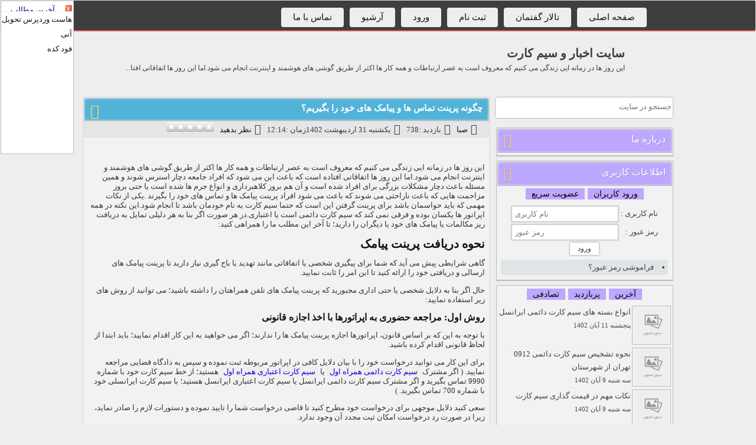

--- FILE ---
content_type: text/html; charset=utf-8
request_url: https://rondbaz.vistablog.ir/Post/218/%DA%86%DA%AF%D9%88%D9%86%D9%87+%D9%BE%D8%B1%DB%8C%D9%86%D8%AA+%D8%AA%D9%85%D8%A7%D8%B3+%D9%87%D8%A7+%D9%88+%D9%BE%DB%8C%D8%A7%D9%85%DA%A9+%D9%87%D8%A7%DB%8C+%D8%AE%D9%88%D8%AF+%D8%B1%D8%A7+%D8%A8%DA%AF%DB%8C%D8%B1%DB%8C%D9%85%D8%9F
body_size: 12220
content:
<!DOCTYPE html>
<html dir="rtl" lang="fa">
	<head>
		<title>چگونه پرینت تماس ها و پیامک های خود را بگیریم؟</title>
		<meta charset="utf-8">
		<meta name="description" content="این روز ها در زمانه ایی زندگی می کنیم که معروف است به عصر ارتباطات و همه کار ها اکثر از طریق گوشی های هوشمند و اینترنت انجام می شود.اما این روز ها اتفاقاتی افتا...,چگونه پرینت تماس ها و پیامک های خود را بگیریم؟,سایت اخبار و سیم کارت">
		<meta name="keywords" content=" , ,چگونه پرینت تماس ها و پیامک های خود را بگیریم؟,سایت اخبار و سیم کارت">
		<link rel="alternate" type="application/rss+xml" title="چگونه پرینت تماس ها و پیامک های خود را بگیریم؟" href="https://rondbaz.vistablog.ir/">
		<link rel="canonical" href="https://rondbaz.vistablog.ir/Post/218/%DA%86%DA%AF%D9%88%D9%86%D9%87+%D9%BE%D8%B1%DB%8C%D9%86%D8%AA+%D8%AA%D9%85%D8%A7%D8%B3+%D9%87%D8%A7+%D9%88+%D9%BE%DB%8C%D8%A7%D9%85%DA%A9+%D9%87%D8%A7%DB%8C+%D8%AE%D9%88%D8%AF+%D8%B1%D8%A7+%D8%A8%DA%AF%DB%8C%D8%B1%DB%8C%D9%85%D8%9F">
		<meta name="robots" content="index, follow">
		<meta name="keywords" content=" , ,چگونه پرینت تماس ها و پیامک های خود را بگیریم؟">
		<meta name="viewport" content="width=device-width, initial-scale=1.0">
		<meta property="og:type" content="website">
		<meta property="og:title" content="چگونه پرینت تماس ها و پیامک های خود را بگیریم؟">
		<meta property="og:url" content="https://rondbaz.vistablog.ir/">
		<meta property="og:site_name" content=" , ,چگونه پرینت تماس ها و پیامک های خود را بگیریم؟">
		<meta property="og:description" content="این روز ها در زمانه ایی زندگی می کنیم که معروف است به عصر ارتباطات و همه کار ها اکثر از طریق گوشی های هوشمند و اینترنت انجام می شود.اما این روز ها اتفاقاتی افتا...,چگونه پرینت تماس ها و پیامک های خود را بگیریم؟">
		<link rel="stylesheet" href="/optimized/905138bc44d63630d104b2eda4c1661f.css?version=75c4">
		<style>
			.bodys img{
			max-width:100%;
			}
		</style>
		<script src="/optimized/8f79d2f645cb48b73ffbc067330baf45.js?version=0a4a" type="text/javascript">
			
		</script>
		<style>
			.star-rating,.star-rating span:hover,.star-rating span:active, .star-rating .current-rating{	background: url(https://www.vistablog.ir/images/002.gif) left -1000px repeat-x;}.star-rating{position:relative; width:80px; height:16px;overflow:hidden;list-style:none;margin:0; padding:0;background-position: left top;} .star-rating li{display: inline;} .star-rating span,.star-rating .current-rating{	position:absolute;top:0;left:0; text-indent:-1000em;height:16px; line-height:16px;outline:none;	overflow:hidden; border: none;} .star-rating span:hover,.star-rating span:active{background-position: left bottom; cursor: pointer} .star-rating .one-star{ width:20%; 	z-index:6; } .star-rating .two-stars{ 	width:40%;	z-index:5; } .star-rating .three-stars{width:60%; 	z-index:4; } .star-rating .four-stars{ width:80%; 	z-index:3; } .star-rating .five-stars{ width:100%; z-index:2; } .star-rating .current-rating{ z-index:1;	background-position: left center; }
		</style>
		<style>
			.merror,.minfo,.msuccess,.mwarning{border:1px solid;margin:10px 0;padding:15px 37px 15px 10px;background-repeat:no-repeat;background-position:center right;-moz-border-radius:.5em;-webkit-border-radius:.5em;border-radius:.5em;direction:rtl;text-align:right;width:90%;}.minfo{color:#00529B;background-color:#BDE5F8;background-image:url(/theme/minfo.png)}.msuccess{color:#4F8A10;background-color:#DFF2BF;background-image:url(/theme/msuccess.png)}.mwarning{color:#9F6000;background-color:#FEEFB3;background-image:url(/theme/mwarning.png)}.merror{color:#D8000C;background-color:#FFBABA;background-image:url(/temp/merror.png)}.commentrb{margin-top:10px;}.comment_rb{direction:rtl}#comment_smiles{display:none;}
		</style>
		<script src="/optimized/609fd053e46b8692d165168da6fa26f5.js?version=00d7" type="text/javascript">
			
		</script>
		<!-- Google tag (gtag.js) -->
		<script async src="https://googletagmanager.com/gtag/js?id=G-5G2YNYSG9V">
			
		</script>
		<script>
			window.dataLayer = window.dataLayer || [];
			function gtag(){dataLayer.push(arguments);}
			gtag('js', new Date());
			
			gtag('config', 'G-5G2YNYSG9V');
		</script>
		<script type="text/javascript">
			BlogComments = [114,1,140,1,61,1];
		</script>
		<script type="application/ld+json">
			{"@context":"https://schema.org","@graph":[[{"@type":"ReadAction","target":"https://rondbaz.vistablog.ir/Post/218/%DA%86%DA%AF%D9%88%D9%86%D9%87+%D9%BE%D8%B1%DB%8C%D9%86%D8%AA+%D8%AA%D9%85%D8%A7%D8%B3+%D9%87%D8%A7+%D9%88+%D9%BE%DB%8C%D8%A7%D9%85%DA%A9+%D9%87%D8%A7%DB%8C+%D8%AE%D9%88%D8%AF+%D8%B1%D8%A7+%D8%A8%DA%AF%DB%8C%D8%B1%DB%8C%D9%85%D8%9F"},{"@type":"CommentAction","target":"https://rondbaz.vistablog.ir/Post/218/%DA%86%DA%AF%D9%88%D9%86%D9%87+%D9%BE%D8%B1%DB%8C%D9%86%D8%AA+%D8%AA%D9%85%D8%A7%D8%B3+%D9%87%D8%A7+%D9%88+%D9%BE%DB%8C%D8%A7%D9%85%DA%A9+%D9%87%D8%A7%DB%8C+%D8%AE%D9%88%D8%AF+%D8%B1%D8%A7+%D8%A8%DA%AF%DB%8C%D8%B1%DB%8C%D9%85%D8%9F#comments"},{"@type":"ShareAction","target":"https://rondbaz.vistablog.ir/Post/218/%DA%86%DA%AF%D9%88%D9%86%D9%87+%D9%BE%D8%B1%DB%8C%D9%86%D8%AA+%D8%AA%D9%85%D8%A7%D8%B3+%D9%87%D8%A7+%D9%88+%D9%BE%DB%8C%D8%A7%D9%85%DA%A9+%D9%87%D8%A7%DB%8C+%D8%AE%D9%88%D8%AF+%D8%B1%D8%A7+%D8%A8%DA%AF%DB%8C%D8%B1%DB%8C%D9%85%D8%9F"},{"@type":"LikeAction","target":"https://rondbaz.vistablog.ir/Post/218/%DA%86%DA%AF%D9%88%D9%86%D9%87+%D9%BE%D8%B1%DB%8C%D9%86%D8%AA+%D8%AA%D9%85%D8%A7%D8%B3+%D9%87%D8%A7+%D9%88+%D9%BE%DB%8C%D8%A7%D9%85%DA%A9+%D9%87%D8%A7%DB%8C+%D8%AE%D9%88%D8%AF+%D8%B1%D8%A7+%D8%A8%DA%AF%DB%8C%D8%B1%DB%8C%D9%85%D8%9F#rate_2494"}],{"@type":"Article","@context":"https://schema.org/","publisher":{"@type":"Organization","name":"سایت اخبار و سیم کارت","logo":{"@type":"ImageObject","url":"https://rondbaz.vistablog.ir/favicon.ico"}},"name":"چگونه پرینت تماس ها و پیامک های خود را بگیریم؟","description":"این روز ها در زمانه ایی زندگی می کنیم که معروف است به عصر ارتباطات و همه کار ها اکثر از طریق گوشی های هوشمند و اینترنت انجام می شود.اما این روز ها اتفاقاتی افتا...","keywords":"","commentCount":0,"interactionStatistic":{"@type":"InteractionCounter","interactionType":{"@type":"ViewAction"},"userInteractionCount":738},"headline":"چگونه پرینت تماس ها و پیامک های خود را بگیریم؟","mainEntityOfPage":{"@type":"WebPage","@id":"https://rondbaz.vistablog.ir/Post/218/%DA%86%DA%AF%D9%88%D9%86%D9%87+%D9%BE%D8%B1%DB%8C%D9%86%D8%AA+%D8%AA%D9%85%D8%A7%D8%B3+%D9%87%D8%A7+%D9%88+%D9%BE%DB%8C%D8%A7%D9%85%DA%A9+%D9%87%D8%A7%DB%8C+%D8%AE%D9%88%D8%AF+%D8%B1%D8%A7+%D8%A8%DA%AF%DB%8C%D8%B1%DB%8C%D9%85%D8%9F"},"datePublished":"2023-05-21T00:00:00+03:30","dateModified":"2023-05-21T00:00:00+03:30","image":{"@type":"ImageObject","url":"https://rondbaz.vistablog.ir/images/no_image.png","width":512,"height":512},"author":{"@type":"Person","name":"صبا","url":"https://rondbaz.vistablog.ir/user-rondbaz.php"},"hasPart":[{"@type":"WebPageElement","name":"نحوه دریافت پرینت پیامک"},{"@type":"WebPageElement","name":"نحوه دریافت پرینت تماس ها"},{"@type":"WebPageElement","name":"آیا امکان کپی تماس ها و پیامک های شخص دیگر وجود دارد؟"}]},{"@type":"BreadcrumbList","itemListElement":[{"@type":"ListItem","position":1,"name":"خانه","item":"https://rondbaz.vistablog.ir/"},{"@type":"ListItem","position":3,"name":"چگونه پرینت تماس ها و پیامک های خود را بگیریم؟","item":"https://rondbaz.vistablog.ir/Post/218/%DA%86%DA%AF%D9%88%D9%86%D9%87+%D9%BE%D8%B1%DB%8C%D9%86%D8%AA+%D8%AA%D9%85%D8%A7%D8%B3+%D9%87%D8%A7+%D9%88+%D9%BE%DB%8C%D8%A7%D9%85%DA%A9+%D9%87%D8%A7%DB%8C+%D8%AE%D9%88%D8%AF+%D8%B1%D8%A7+%D8%A8%DA%AF%DB%8C%D8%B1%DB%8C%D9%85%D8%9F"}]},{"@type":"WebSite","name":"سایت اخبار و سیم کارت","url":"https://rondbaz.vistablog.ir/","potentialAction":[{"@type":"SearchAction","target":"https://rondbaz.vistablog.ir/?search={search_term_string}","query-input":"required name=search_term_string"}]}]}
		</script>
	</head>
	<body>
		<div id="5978" style="position:absolute;left:1px;top:1px;width:122px;border:1px solid #C0C0C0;z-index:9999999999;background-color:white;direction:ltr;">
			<div style="width:120px;height:15px;border-bottom:1px solid #F0F0F0;padding-top:2px;overflow:hidden">
				<div style="width:12px;float:right;cursor:pointer;" onclick="document.getElementById('583176341582d9dd40fcaf').style.display='none'">
					<img onclick="document.getElementById ('5978').style.display='none'" title="close" width="13" height="13" alt="close" src="/images/closetb.gif">
				</div>
				<div style="width:106px;text-align:center;float:left;">
					<a style="text-decoration:none; color:#000080;" href="https://www.vistablog.ir/Update" target="_blank">آخرین مطالب</a>
				</div>
				<div style="clear:both;">
				</div>
			</div>
			<div style="width:120px;height:240px;position:relative;text-align: right;overflow-y: auto;">
				<li>
					<a href="/gotolink/users.mndco.ir/store/cpanelhost" target="_blank" title="هاست سی‌پنل پر سرعت تحویل آنی" rel="noopener noreferrer nofollow">هاست وردپرس تحویل آنی</a>
				</li>
				<li>
					<a href="/gotolink/food-kade.ir" target="_blank" title="فود کده - سیستم ثبت سفارش آنلاین رستوران و کافی شاپ ها و منوی دیجیتال" rel="noopener noreferrer nofollow">فود کده</a>
				</li>
			</div>
		</div>
		<div id="loading_rate" style="display:none;">
		</div>
		<nav>
			<div id="main">
				<ul>
					<li>
						<a href="/">صفحه اصلی</a>
					</li>
					<li>
						<a href="/forum">تالار گفتمان</a>
					</li>
					<li>
						<a href="/register">ثبت نام</a>
					</li>
					<li>
						<a href="/login">ورود</a>
					</li>
					<li>
						<a href="/archive">آرشیو</a>
					</li>
					<li>
						<a href="/contact">تماس با ما</a>
					</li>
				</ul>
			</div>
		</nav>
		<header>
			<div class="title_site">
				<h1>
					<a href="/">سایت اخبار و سیم کارت</a>
				</h1>
				<h2>این روز ها در زمانه ایی زندگی می کنیم که معروف است به عصر ارتباطات و همه کار ها اکثر از طریق گوشی های هوشمند و اینترنت انجام می شود.اما این روز ها اتفاقاتی افتا...</h2>
			</div>
			<div class="clear">
			</div>
		</header>
		<div class="navs">
			<ul>
				<sitecategories>
				</sitecategories>
			</ul>
		</div>
		<div class="navs_sub">
		</div>
		<div class="clear">
		</div>
		<div id="mains">
			<section id="center">
				<article class="bodys">
					<div class="titlee">
						<h2>
							<a href="https://rondbaz.vistablog.ir/Post/218/%DA%86%DA%AF%D9%88%D9%86%D9%87+%D9%BE%D8%B1%DB%8C%D9%86%D8%AA+%D8%AA%D9%85%D8%A7%D8%B3+%D9%87%D8%A7+%D9%88+%D9%BE%DB%8C%D8%A7%D9%85%DA%A9+%D9%87%D8%A7%DB%8C+%D8%AE%D9%88%D8%AF+%D8%B1%D8%A7+%D8%A8%DA%AF%DB%8C%D8%B1%DB%8C%D9%85%D8%9F">
								<i class="fa fa-list-ul fa-2x">
								</i>چگونه پرینت تماس ها و پیامک های خود را بگیریم؟</a>
						</h2>
					</div>
					<div class="pistbit">
						<div class="line">
							<i class="fa fa-edit fa-2x">
							</i>
							<a href="/user-rondbaz.php">صبا</a>
						</div>
						<div class="line">
							<i class="fa fa-eye fa-2x">
							</i>بازدید :738</div>
						<div class="line">
							<i class="fa fa-calendar fa-2x">
							</i>يکشنبه 31 ارديبهشت 1402زمان :12:14</div>
						<div class="line">
							<i class="fa fa-calendar fa-2x">
							</i>
							<a href="https://rondbaz.vistablog.ir/Post/218/%DA%86%DA%AF%D9%88%D9%86%D9%87+%D9%BE%D8%B1%DB%8C%D9%86%D8%AA+%D8%AA%D9%85%D8%A7%D8%B3+%D9%87%D8%A7+%D9%88+%D9%BE%DB%8C%D8%A7%D9%85%DA%A9+%D9%87%D8%A7%DB%8C+%D8%AE%D9%88%D8%AF+%D8%B1%D8%A7+%D8%A8%DA%AF%DB%8C%D8%B1%DB%8C%D9%85%D8%9F#comments">نظر بدهید</a>
						</div>
						<div class="line">
							<div id="rate_218">
								<ul class="star-rating">
									<li class="current-rating" style="width:0%">
										<span>
										</span>
									</li>
									<li>
										<span href="Javascript:" title="تک ستاره" onclick="Rate(218,1,1)" class="one-star">1</span>
									</li>
									<li>
										<span href="Javascript:" title="دوستاره" onclick="Rate(218,2,1)" class="two-stars">2</span>
									</li>
									<li>
										<span href="Javascript:" title="سه ستاره" onclick="Rate(218,3,1)" class="three-stars">3</span>
									</li>
									<li>
										<span href="Javascript:" title="چهار ستاره" onclick="Rate(218,4,1)" class="four-stars">4</span>
									</li>
									<li>
										<span href="Javascript:" title="پنج ستاره" onclick="Rate(218,5,1)" class="five-stars">5</span>
									</li>
								</ul>
							</div>
						</div>
					</div>
					<br>
					<div class="bodys_content">
						<div class="post_content">
							<p style="text-align: right;">
							</p>
							<p>
								<span style="font-weight: 400;">این روز ها در زمانه ایی زندگی می کنیم که معروف است به عصر ارتباطات و همه کار ها اکثر از طریق گوشی های هوشمند و اینترنت انجام می شود.اما این روز ها اتفاقاتی افتاده است که باعث این می شود که افراد جامعه دچار استرس شوند و همین مسئله باعث دچار مشکلات بزرگی برای افراد شده است و آن هم بروز کلاهبرداری و انواع جرم ها شده است یا حتی بروز مزاحمت هایی که باعث ناراحتی می شوند که باعث می شود افراد پرینت پیامک ها و تماس های خود را بگیرند .یکی از نکات مهمی که باید حواسمان باشد برای پرینت گرفتن این است که حتما سیم کارت به نام خودمان باشد تا انجام شود.این نکته در همه اپراتور ها یکسان بوده و فرقی نمی کند که سیم کارت دائمی است یا اعتباری.در هر صورت اگر بنا به هر دلیلی تمایل به دریافت ریز مکالمات یا پیامک های خود یا دیگران را دارید؛ تا آخر این مطلب ما را همراهی کنید:</span>
							</p>
							<h2>
								<strong>نحوه دریافت پرینت پیامک</strong>
							</h2>
							<p>
								<span style="font-weight: 400;">گاهی شرایطی پیش می آید که شما برای پیگیری شخصی یا اتفاقاتی مانند تهدید یا باج گیری نیاز دارید تا پرینت پیامک های ارسالی و دریافتی خود را ارائه کنید تا این امر را ثابت نمایید.</span>
							</p>
							<p>
								<span style="font-weight: 400;">حال اگر بنا به دلایل شخصی یا حتی اداری مجبورید که پرینت پیامک های تلفن همراهتان را داشته باشید؛ می توانید از روش های زیر استفاده نمایید:</span>
							</p>
							<p>
								<span style="font-weight: 400;">
								</span>
							</p>
							<h3>
								<strong>روش اول: مراجعه حضوری به اپراتورها با اخذ اجازه قانونی</strong>
							</h3>
							<p>
								<span style="font-weight: 400;">با توجه به این که بر اساس قانون، اپراتورها اجازه پرینت پیامک ها را ندارند؛ اگر می خواهید به این کار اقدام نمایید؛ باید ابتدا از لحاظ قانونی اقدام کرده باشید.</span>
							</p>
							<p>
								<span style="font-weight: 400;">برای این کار می توانید درخواست خود را با بیان دلایل کافی در اپراتور مربوطه ثبت نموده و سپس به دادگاه قضایی مراجعه نمایید. ( اگر مشترک</span>
								<a href="/gotolink/www.rondbaz.com/mci/" rel="noopener noreferrer nofollow" target="_blank">
									<span style="font-weight: 400;">سیم کارت دائمی همراه اول</span>
								</a>
								<span style="font-weight: 400;">یا</span>
								<a href="/gotolink/www.rondbaz.com/mci/" rel="noopener noreferrer nofollow" target="_blank">
									<span style="font-weight: 400;">سیم کارت اعتباری همراه اول</span>
								</a>
								<span style="font-weight: 400;">هستید؛ از خط سیم کارت خود با شماره 9990 تماس بگیرید و اگر مشترک سیم کارت دائمی ایرانسل یا سیم کارت اعتباری ایرانسل هستید؛ با سیم کارت ایرانسلی خود با شماره 700 تماس بگیرید. )</span>
							</p>
							<p>
								<span style="font-weight: 400;">سعی کنید دلایل موجهی برای درخواست خود مطرح کنید تا قاضی درخواست شما را تایید نموده و دستورات لازم را صادر نماید، زیرا در صورت رد درخواست امکان ثبت مجدد آن وجود ندارد.</span>
							</p>
							<p>
								<span style="font-weight: 400;">
								</span>
							</p>
							<h3>
								<strong>روش دوم: از طریق پنل های اس ام اس</strong>
							</h3>
							<p>
								<span style="font-weight: 400;">صاحبین پنل های اس ام اس می توانند در صورت تمایل برای دریافت لیست و پرینت پیامک های ارسالی خود از طریق پنل مدیریتی سامانه پیامکی اقدام نمایند.</span>
							</p>
							<p>
								<span style="font-weight: 400;">
								</span>
							</p>
							<h2>
								<strong>نحوه دریافت پرینت تماس ها</strong>
							</h2>
							<p>
								<span style="font-weight: 400;">در گذشته افراد مجبور بودند؛ حتی به دلیل بالا بودن مبلغ قبض تلفن و دریافت ریز مکالمات به دفاتر مخابراتی مراجعه نمایند؛ ولی امروزه این کار نسبت به گذشته با سرعت و آسانی بیشتری صورت می پذیرد.</span>
							</p>
							<p>
								<span style="font-weight: 400;">در حال حاضر مشترکین سیم کارت دائمی و اعتباری همه اپراتورها برای دریافت پرینت تماس های خود می توانند از روش های زیر استفاده نمایند:</span>
							</p>
							<p>
								<span style="font-weight: 400;">
								</span>
							</p>
							<h3>
								<strong>روش اول: مراجعه به اپلیکیشن های معرفی شده از سوی اپراتورها</strong>
							</h3>
							<p>
								<span style="font-weight: 400;">امروزه دریافت پرینت تماس ها چه به دلایل شخصی چه برای انجام کارهای قانونی و اداری، بسیار راحت تر نسبت به گذشته می باشد و لازم نیست برای دریافت آن ساعت ها وقت و هزینه صرف کنید.</span>
							</p>
							<p>
								<span style="font-weight: 400;">برای این کار کلیه مشترکین می توانند با مراجعه به سایت ها و اپلیکیشن اپراتور مربوطه خود، پرینت تماس های خود را به راحتی دریافت نمایند. به این طریق که با مراجعه به سایت های مربوطه در بخش "دریافت خلاصه تماس ها در بازه های زمانی مشخص"  به راحتی به ریز مکالمات خود دسترسی داشته باشید.</span>
							</p>
							<p>
								<span style="font-weight: 400;">
								</span>
							</p>
							<h3>
								<strong>روش دوم: مراجعه حضوری به مراکز خدماتی اپراتورها</strong>
							</h3>
							<p>
								<span style="font-weight: 400;">اگر از آن دست افرادی هستید که کار با اپلیکیشن ها را به خوبی بلد نیستید؛ می توانید با در دست داشتن مدارک هویتی معتبر به مراکز خدماتی اپراتور سیم کارت خود مراجعه نموده و بعد از تشخیص هویت توسط متصدی، پرینت تماس های خود را دریافت نمایید.</span>
							</p>
							<p>
								<span style="font-weight: 400;">برای تشخیص هویت، متصدی مربوطه ابتدا افزونه digits را نصب می کند که در صورت تائید هویت شما، نسبت به پرینت تماس ها اقدام می نماید. البته توجه داشته باشید که برای دریافت پرینت تماس ها به صورت حضوری، تنها باید مالک خط حضور داشته باشد و این اطلاعات به مالک اصلی خط داده می شود نه دارنده سیم کارت.</span>
							</p>
							<p>
								<span style="font-weight: 400;">
								</span>
							</p>
							<h2>
								<strong>آیا امکان کپی تماس ها و پیامک های شخص دیگر وجود دارد؟</strong>
							</h2>
							<p>
								<span style="font-weight: 400;">برخی از افراد تصور می کنند که در صورت نیاز می توانند به تماس ها و پیامک های همسر، فرزندان و یا والدینشان دسترسی داشته باشند که این امر غیر ممکن است.</span>
							</p>
							<p>
								<span style="font-weight: 400;">درست است که امروزه با پیشرفت تکنولوژی تقریبا همه تماس ها و پیامک های ارسالی افراد قابل بازیابی می باشد؛ ولی بر اساس قانون این اطلاعات و جزئیات مربوط به آنها تنها به مالک سیم کارت داده خواهد شد و افراد دیگر امکان دریافت این اطلاعات را بدون حضور مالک اصلی سیم کارت نخواهند داشت. البته با توجه به قانون حفظ حریم شخصی، اطلاعاتی که در اختیار مالک قرار می گیرد؛ شامل: زمان دقیق تماس یا پیامک و شماره تلفن مخاطب می باشد و متن پیامک ها در اختیار مالک قرار نمی گیرد.</span>
							</p>
							<p>
								<span style="font-weight: 400;">شایان ذکر است؛ امکان دریافت پرینت تلفن شخص دیگر در دو صورت بدون حضور مالک سیم کارت، وجود دارد:</span>
							</p>
							<ol>
								<li>
									<span style="font-weight: 400;">در صورتی که فرد مالک، فوت کرده باشد.</span>
								</li>
								<li>
									<span style="font-weight: 400;">در صورتی خود مالک، متهم باشد.</span>
								</li>
							</ol>
							<p>
								<span style="font-weight: 400;">البته در موارد فوق هم تبصره های قانونی بسیاری وجود دارد که مراحل دریافت پرینت را سخت می سازد.</span>
							</p>
							<p>
								<span style="font-weight: 400;">
								</span>
							</p>
							<p>
								<span style="font-weight: 400;">منبع : سایت خرید و فروش</span>
								<a href="/gotolink/www.rondbaz.com/" rel="noopener noreferrer nofollow" target="_blank">
									<span style="font-weight: 400;">سیم کارت</span>
								</a>
								<span style="font-weight: 400;">رندباز</span>
							</p>
							<p style="text-align: right;">
								<br>
								<br>
							</p>
							<br>
							<br>مشاهده پست مشابه :
							<a href="https://e1995.vistablog.ir/Post/2">رمز و رازهای یک سئوکار موفق</a>
						</div>
						<div class="clear">
						</div>
					</div>
				</article>
				<vb:comment_block>
					<article id="body">
						<div id="title">
							<i class="fa fa-comment fa-2x">
							</i>نظرات این مطلب</div>
						<div class="bodys_content" id="comments">
							<div>
								<div id="comment_error">
								</div>
								<div id="loading_t">
								</div>
								<div id="error_a">
								</div>
								<div id="comment_form">
									<div class="comment_rb">
										<form method="post">
											<input type="hidden" name="p_b" value="218" id="p_b">
											<input type="hidden" name="send_comment" value="1">
											<input type="hidden" name="commentsub" value="1">
											<div class="commentrb name">
												<input value="" type="text" id="comment_n" name="name" size="40" style="width:20%;max-width:20%;min-width:20%;" dir="ltr" maxlength="40">نام</div>
											<div class="commentrb emailrb">
												<input value="" type="email" name="email" id="comment_e" size="40" style="width:20%;max-width:20%;min-width:20%;" dir="ltr" maxlength="60">ایمیل (منتشر نمی‌شود) (لازم)</div>
											<div class="commentrb siterb">
												<input value="" type="text" name="site" id="comment_s" size="40" dir="ltr" style="width:20%;max-width:20%;min-width:20%;" maxlength="100">وبسایت</div>
											<div class="commentrb messagerb">
												<textarea name="message" id="message" style="width:100%;height:100px;" cols="100%" rows="10">
												</textarea>
											</div>
											<script>
												function SM(strCode) {document.getElementById ("message").value +=strCode;}
											</script>
											<div id="comment_smiles" class="commentrb">
												<script>
													function SM(strCode) {document.getElementById ("message").value +=strCode;}
												</script>
												<div style="width:100%">
													<img src="/images/smilies/0.gif" alt=":)" width="18" height="18" style="cursor:hand;" onclick="SM(&quot;:)&quot;)">
													<img src="/images/smilies/1.gif" alt=":(" width="18" height="18" style="cursor:hand;" onclick="SM(&quot;:(&quot;)">
													<img src="/images/smilies/2.gif" alt=";)" width="18" height="18" style="cursor:hand;" onclick="SM(&quot;;)&quot;)">
													<img src="/images/smilies/3.gif" alt=":D" width="18" height="18" style="cursor:hand;" onclick="SM(&quot;:D&quot;)">
													<img src="/images/smilies/29.gif" alt=";))" width="18" height="18" style="cursor:hand;" onclick="SM(&quot;;))&quot;)">
													<img src="/images/smilies/5.gif" alt=":X" width="18" height="18" style="cursor:hand;" onclick="SM(&quot;:X&quot;)">
													<img src="/images/smilies/24.gif" alt=":?" width="18" height="18" style="cursor:hand;" onclick="SM(&quot;:?&quot;)">
													<img src="/images/smilies/7.gif" alt=":P" width="18" height="18" style="cursor:hand;" onclick="SM(&quot;:P&quot;)">
													<img src="/images/smilies/8.gif" alt=":*" width="18" height="18" style="cursor:hand;" onclick="SM(&quot;:*&quot;)">
													<img src="/images/smilies/9.gif" alt="=((" width="18" height="18" style="cursor:hand;" onclick="SM(&quot;=((&quot;)">
													<img src="/images/smilies/10.gif" alt=":O" width="18" height="18" style="cursor:hand;" onclick="SM(&quot;:O&quot;)">
													<img src="/images/smilies/27.gif" alt="@};-" width="18" height="18" style="cursor:hand;" onclick="SM(&quot;@};-&quot;)">
													<img src="/images/smilies/12.gif" alt=":B" width="18" height="18" style="cursor:hand;" onclick="SM(&quot;:B&quot;)">
													<img src="/images/smilies/16.gif" alt="/:)" width="18" height="18" style="cursor:hand;" onclick="SM(&quot;/:)&quot;)">
													<img src="/images/smilies/13.gif" alt=":S" width="18" height="18" style="cursor:hand;" onclick="SM(&quot;:S&quot;)">
												</div>
											</div>
											<div class="commentrb cpr">
												<input type="checkbox" name="CP" id="comment_cp">
												<span lang="fa">نظر خصوصی</span>
											</div>
											<div class="commentrb save_info">
												<a href="javascript:Display_smiles('comment_smiles');" style="font-size:8pt">[شکلک ها]</a>
											</div>
											<div class="commentrb secure rbc">
												<img align="absbottom" src="/user/captcha/cap7.php?comment" id="im_secC" alt="سایت اخبار و سیم کارت">
												<a href="#" onclick="document.getElementById('im_secC').src='/user/captcha/cap7.php?comment&Reload_id=' + + Math.random(); return false">
													<img align="absbottom" border="0" src="/images/refresh.gif" alt="سایت اخبار و سیم کارت">
												</a>
												<input style="width:20%;max-width:20%;min-width:20%;" id="comment_cap" type="text" name="016a667383317e23c0bb6bd7fcd186d0" size="10">کد امنیتی</div>
											<div class="commentrb submitrb">
												<input onclick="load_ajax(this.form,'https://rondbaz.vistablog.ir/Post/218/%DA%86%DA%AF%D9%88%D9%86%D9%87+%D9%BE%D8%B1%DB%8C%D9%86%D8%AA+%D8%AA%D9%85%D8%A7%D8%B3+%D9%87%D8%A7+%D9%88+%D9%BE%DB%8C%D8%A7%D9%85%DA%A9+%D9%87%D8%A7%DB%8C+%D8%AE%D9%88%D8%AF+%D8%B1%D8%A7+%D8%A8%DA%AF%DB%8C%D8%B1%DB%8C%D9%85%D8%9F?ajax=1');return false;" name="submitreg" style="width:20%;max-width:20%;min-width:20%;" type="submit" value="ارسال نظر">
												<input style="width:20%;max-width:20%;min-width:20%;" type="reset" value="پاک کردن">
											</div>
										</form>
									</div>
								</div>
							</div>
							<br>
						</div>
					</article>
				</vb:comment_block>
			</section>
			<section id="left">
				<div class="search">
					<form method="get" action="?search=">
						<input type="search" placeholder="جستجو در سایت" name="search">
					</form>
				</div>
				<div id="body">
					<div id="title">
						<i class="fa fa-info fa-2x">
						</i>درباره ما</div>
					<div class="body_content">
						<center>
						</center>
					</div>
				</div>
				<div id="body">
					<div id="title">
						<i class="fa fa-user fa-2x">
						</i>اطلاعات کاربری</div>
					<div class="body_content">
						<div id="btns">
							<button onclick="log_reg(1)" class="btns">ورود کاربران</button>
							<button onclick="log_reg(2)" class="btns">عضویت سریع</button>
						</div>
						<div id="login_form">
							<vb:login_field_size:20>
								<vb:login_field_style:font:9pt tahoma;>
									<vb:login_submit_value:ورود به سایت>
										<form id="login_ajax" action="/signin" method="post">
											<table style="font:9pt tahoma;margin: 0 auto">
												<tbody>
													<tr>
														<td>نام کاربری :</td>
														<td>
															<input type="text" name="username" id="lusernames" placeholder="نام کاربری" class="lusername" dir="ltr">
														</td>
													</tr>
													<tr>
														<td>رمز عبور :</td>
														<td>
															<input type="password" name="password" id="lpasswords" placeholder="رمز عبور" class="lpassword" dir="ltr">
														</td>
													</tr>
													<tr>
														<td colspan="2" style="text-align:center">
															<input value=" ورود " type="submit" name="sign-in-submit" id="signin-submits" class="signins">
														</td>
													</tr>
												</tbody>
											</table>
										</form>
										<div id="signinresults">
										</div>
										<ul>
											<li>
												<a href="/Forget">فراموشی رمز عبور؟</a>
											</li>
										</ul>
									</vb:login_submit_value:ورود>
								</vb:login_field_style:font:9pt>
							</vb:login_field_size:20>
						</div>
						<div id="reg_form" style="display:none;">
							<form action="/ajaxsignup.php" method="post">
								<table style="font:9pt tahoma;margin: 0 auto">
									<tbody>
										<tr>
											<td align="left">نام کاربری :</td>
											<td>
												<input type="text" name="username" id="username" class="username" dir="ltr" value="">
											</td>
										</tr>
										<tr>
											<td align="left">رمز عبور :</td>
											<td>
												<input type="password" name="password" id="password" class="password" dir="ltr">
											</td>
										</tr>
										<tr>
											<td align="left">تکرار رمز عبور :</td>
											<td>
												<input type="password" name="repassword" id="repassword" class="repassword" dir="ltr">
											</td>
										</tr>
										<tr>
											<td align="left">ایمیل :</td>
											<td>
												<input type="text" name="email" id="email" class="email" dir="ltr" value="">
											</td>
										</tr>
										<tr>
											<td align="left">نام و نام خانوادگی :</td>
											<td>
												<input type="text" name="name" id="name" class="name" value="">
											</td>
										</tr>
										<tr>
											<td align="left">کد امنیتی :</td>
											<td>
												<img src="/user/captcha/cap7.php?fast" id="im_sec" alt="سایت اخبار و سیم کارت">
												<input id="capt" type="text" name="capt" class="capt" dir="ltr" size="10">
											</td>
										</tr>
										<tr>
											<td align="left">
											</td>
											<td>
												<input value=" ثبت نام " type="submit" name="sign-up-submit" id="signup-submit" class="signup">
											</td>
										</tr>
										<tr>
											<td align="left">
											</td>
										</tr>
									</tbody>
								</table>
							</form>
							<br>
							<div id="signupresult">
							</div>
						</div>
					</div>
				</div>
				<div id="body">
					<div class="body_content">
						<div id="btns">
							<button onclick="posts(1)" class="btns">آخرین</button>
							<button onclick="posts(2)" class="btns">پربازدید</button>
							<button onclick="posts(3)" class="btns">تصادفی</button>
						</div>
						<vb:last_posts_img_default: images no_image.png>
							<div id="last_posts">
								<div class="s_div">
									<a href="https://rondbaz.vistablog.ir/Post/250/%D8%A7%D9%86%D9%88%D8%A7%D8%B9+%D8%A8%D8%B3%D8%AA%D9%87+%D9%87%D8%A7%DB%8C+%D8%B3%DB%8C%D9%85+%DA%A9%D8%A7%D8%B1%D8%AA+%D8%AF%D8%A7%D8%A6%D9%85%DB%8C+%D8%A7%DB%8C%D8%B1%D8%A7%D9%86%D8%B3%D9%84" title="انواع بسته های سیم کارت دائمی ایرانسل">
										<img src="/images/no_image.png" alt="انواع بسته های سیم کارت دائمی ایرانسل" title="انواع بسته های سیم کارت دائمی ایرانسل" width="60" height="60" class="img_posts" align="middle">انواع بسته های سیم کارت دائمی ایرانسل
										<br>
										<span class="small">پنجشنبه 11 آبان 1402</span>
									</a>
								</div>
								<div class="s_div">
									<a href="https://rondbaz.vistablog.ir/Post/249/%D9%86%D8%AD%D9%88%D9%87+%D8%AA%D8%B4%D8%AE%DB%8C%D8%B5+%D8%B3%DB%8C%D9%85+%DA%A9%D8%A7%D8%B1%D8%AA+%D8%AF%D8%A7%D8%A6%D9%85%DB%8C+0912+%D8%AA%D9%87%D8%B1%D8%A7%D9%86+%D8%A7%D8%B2+%D8%B4%D9%87%D8%B1%D8%B3%D8%AA%D8%A7%D9%86" title="نحوه تشخیص سیم کارت دائمی 0912 تهران از شهرستان">
										<img src="/images/no_image.png" alt="نحوه تشخیص سیم کارت دائمی 0912 تهران از شهرستان" title="نحوه تشخیص سیم کارت دائمی 0912 تهران از شهرستان" width="60" height="60" class="img_posts" align="middle">نحوه تشخیص سیم کارت دائمی 0912 تهران از شهرستان
										<br>
										<span class="small">سه شنبه 9 آبان 1402</span>
									</a>
								</div>
								<div class="s_div">
									<a href="https://rondbaz.vistablog.ir/Post/248/%D9%86%DA%A9%D8%A7%D8%AA+%D9%85%D9%87%D9%85+%D8%AF%D8%B1+%D9%82%DB%8C%D9%85%D8%AA+%DA%AF%D8%B0%D8%A7%D8%B1%DB%8C+%D8%B3%DB%8C%D9%85+%DA%A9%D8%A7%D8%B1%D8%AA" title="نکات مهم در قیمت گذاری سیم کارت">
										<img src="/images/no_image.png" alt="نکات مهم در قیمت گذاری سیم کارت" title="نکات مهم در قیمت گذاری سیم کارت" width="60" height="60" class="img_posts" align="middle">نکات مهم در قیمت گذاری سیم کارت
										<br>
										<span class="small">سه شنبه 9 آبان 1402</span>
									</a>
								</div>
								<div class="s_div">
									<a href="https://rondbaz.vistablog.ir/Post/247/%D8%B2%D9%86%D8%AF%DA%AF%DB%8C+%D8%AF%DB%8C%D8%AC%DB%8C%D8%AA%D8%A7%D9%84+%D8%A8%D8%A7+%D8%AC%DB%8C%D8%A8+%D8%AC%D8%AA+%D8%A7%DB%8C%D8%B1%D8%A7%D9%86%D8%B3%D9%84" title="زندگی دیجیتال با جیب جت ایرانسل">
										<img src="/images/no_image.png" alt="زندگی دیجیتال با جیب جت ایرانسل" title="زندگی دیجیتال با جیب جت ایرانسل" width="60" height="60" class="img_posts" align="middle">زندگی دیجیتال با جیب جت ایرانسل
										<br>
										<span class="small">دوشنبه 8 آبان 1402</span>
									</a>
								</div>
								<div class="s_div">
									<a href="https://rondbaz.vistablog.ir/Post/246/%D9%81%D9%82%D8%B7+%D8%A8%D8%A7+20+%D9%87%D8%B2%D8%A7%D8%B1+%D8%AA%D9%88%D9%85%D8%A7%D9%86%D8%8C+100+%DA%AF%DB%8C%DA%AF%D8%A7%D8%A8%D8%A7%DB%8C%D8%AA+%D8%A7%DB%8C%D9%86%D8%AA%D8%B1%D9%86%D8%AA+%DB%8C%DA%A9%D8%B3%D8%A7%D9%84%D9%87+%D8%A8%D8%B1%D9%86%D8%AF%D9%87+%D8%B4%D9%88%DB%8C%D8%AF%21" title="فقط با 20 هزار تومان، 100 گیگابایت اینترنت یکساله برنده شوید!">
										<img src="/images/no_image.png" alt="فقط با 20 هزار تومان، 100 گیگابایت اینترنت یکساله برنده شوید!" title="فقط با 20 هزار تومان، 100 گیگابایت اینترنت یکساله برنده شوید!" width="60" height="60" class="img_posts" align="middle">فقط با 20 هزار تومان، 100 گیگابایت اینترنت یکساله برنده شوید!
										<br>
										<span class="small">يکشنبه 7 آبان 1402</span>
									</a>
								</div>
								<div class="s_div">
									<a href="https://rondbaz.vistablog.ir/Post/245/%D9%87%D8%AF%D8%A7%DB%8C%D8%A7%DB%8C+%D8%A7%D9%BE%D8%B1%D8%A7%D8%AA%D9%88%D8%B1%D9%87%D8%A7+%D8%A8%D9%87+%D9%85%D9%86%D8%A7%D8%B3%D8%A8%D8%AA+%D9%87%D9%81%D8%AA%D9%87+%D9%88%D8%AD%D8%AF%D8%AA" title="هدایای اپراتورها به مناسبت هفته وحدت">
										<img src="/images/no_image.png" alt="هدایای اپراتورها به مناسبت هفته وحدت" title="هدایای اپراتورها به مناسبت هفته وحدت" width="60" height="60" class="img_posts" align="middle">هدایای اپراتورها به مناسبت هفته وحدت
										<br>
										<span class="small">دوشنبه 1 آبان 1402</span>
									</a>
								</div>
								<div class="s_div">
									<a href="https://rondbaz.vistablog.ir/Post/244/%D8%B3%DB%8C%D9%85+%DA%A9%D8%A7%D8%B1%D8%AA+%D8%B1%D9%86%D8%AF+%D8%A2%DB%8C%DB%8C%D9%86%D9%87+%D8%A7%DB%8C+%D8%A8%D9%87+%DA%86%D9%87+%D9%86%D9%88%D8%B9+%D8%B3%DB%8C%D9%85+%DA%A9%D8%A7%D8%B1%D8%AA%DB%8C+%D9%85%DB%8C%DA%AF%D9%88%DB%8C%D9%86%D8%AF%D8%9F" title="سیم کارت رند آیینه ای به چه نوع سیم کارتی میگویند؟">
										<img src="/images/no_image.png" alt="سیم کارت رند آیینه ای به چه نوع سیم کارتی میگویند؟" title="سیم کارت رند آیینه ای به چه نوع سیم کارتی میگویند؟" width="60" height="60" class="img_posts" align="middle">سیم کارت رند آیینه ای به چه نوع سیم کارتی میگویند؟
										<br>
										<span class="small">يکشنبه 30 مهر 1402</span>
									</a>
								</div>
								<div class="s_div">
									<a href="https://rondbaz.vistablog.ir/Post/243/%D8%AC%D8%A7%DB%8C%D8%B2%D9%87+%D8%AE%D9%88%D8%B4+%D8%AD%D8%B3%D8%A7%D8%A8%DB%8C+%D8%AF%D8%B1+%D8%A7%D9%BE%D8%B1%D8%A7%D8%AA%D9%88%D8%B1+%D9%87%D9%85%D8%B1%D8%A7%D9%87+%D8%A7%D9%88%D9%84" title="جایزه خوش حسابی در اپراتور همراه اول">
										<img src="/images/no_image.png" alt="جایزه خوش حسابی در اپراتور همراه اول" title="جایزه خوش حسابی در اپراتور همراه اول" width="60" height="60" class="img_posts" align="middle">جایزه خوش حسابی در اپراتور همراه اول
										<br>
										<span class="small">دوشنبه 13 شهريور 1402</span>
									</a>
								</div>
								<div class="s_div">
									<a href="https://rondbaz.vistablog.ir/Post/242/%D8%B3%D8%A7%D9%84%D8%B1%D9%88%D8%B2+%D9%87%D9%85%D8%B1%D8%A7%D9%87%DB%8C+%D9%87%D9%85%D8%B1%D8%A7%D9%87+%D8%A7%D9%88%D9%84+%D8%A8%D8%A7+%D9%87%D8%AF%D8%A7%DB%8C%D8%A7%DB%8C+%D9%88%DB%8C%DA%98%D9%87+%D8%A8%D8%B1%D8%A7%DB%8C+%D9%85%D8%B4%D8%AA%D8%B1%DA%A9%DB%8C%D9%86" title="سالروز همراهی همراه اول با هدایای ویژه برای مشترکین">
										<img src="/images/no_image.png" alt="سالروز همراهی همراه اول با هدایای ویژه برای مشترکین" title="سالروز همراهی همراه اول با هدایای ویژه برای مشترکین" width="60" height="60" class="img_posts" align="middle">سالروز همراهی همراه اول با هدایای ویژه برای مشترکین
										<br>
										<span class="small">دوشنبه 6 شهريور 1402</span>
									</a>
								</div>
								<div class="s_div">
									<a href="https://rondbaz.vistablog.ir/Post/241/%D8%A8%D8%B1%D8%A7%DB%8C+%D8%B3%D9%81%D8%B1+%D8%A8%D9%87+%D8%B9%D8%B1%D8%A7%D9%82+%DA%A9%D8%AF%D8%A7%D9%85+%D8%B3%DB%8C%D9%85+%DA%A9%D8%A7%D8%B1%D8%AA+%D8%B9%D8%B1%D8%A7%D9%82%DB%8C+%D9%85%D9%86%D8%A7%D8%B3%D8%A8+%D8%AA%D8%B1+%D8%A7%D8%B3%D8%AA%D8%9F" title="برای سفر به عراق کدام سیم کارت عراقی مناسب تر است؟">
										<img src="/images/no_image.png" alt="برای سفر به عراق کدام سیم کارت عراقی مناسب تر است؟" title="برای سفر به عراق کدام سیم کارت عراقی مناسب تر است؟" width="60" height="60" class="img_posts" align="middle">برای سفر به عراق کدام سیم کارت عراقی مناسب تر است؟
										<br>
										<span class="small">يکشنبه 5 شهريور 1402</span>
									</a>
								</div>
							</div>
							<div id="hit_posts" style="display:none">
								<vb:hit_posts_img_default: images no_image.png>
									<div class="s_div">
										<a href="https://rondbaz.vistablog.ir/Post/52/+%D8%B1%D8%B4%D8%AF+%D8%B3%D8%B1%D8%B9%D8%AA+%D8%A7%DB%8C%D9%86%D8%AA%D8%B1%D9%86%D8%AA+%D8%AF%D8%B1+%DA%A9%D8%B4%D9%88%D8%B1%D8%8C+%D8%AA%D8%AE%DB%8C%D9%84+%DB%8C%D8%A7+%D9%88%D8%A7%D9%82%D8%B9%DB%8C%D8%AA%D8%9F%21" title=" رشد سرعت اینترنت در کشور، تخیل یا واقعیت؟!">
											<img src="/images/no_image.png" alt=" رشد سرعت اینترنت در کشور، تخیل یا واقعیت؟!" title=" رشد سرعت اینترنت در کشور، تخیل یا واقعیت؟!" width="60" height="60" class="img_posts" align="middle">رشد سرعت اینترنت در کشور، تخیل یا واقعیت؟!
											<br>
											<span class="small">بازدید :2183</span>
										</a>
									</div>
									<div class="s_div">
										<a href="https://rondbaz.vistablog.ir/Post/7/%D8%A7%D9%82%D8%AA%D8%B5%D8%A7%D8%AF%DB%8C+%D8%AA%D8%B1%DB%8C%D9%86+%D8%A8%D8%B3%D8%AA%D9%87+%D9%87%D8%A7%DB%8C+%D8%A7%DB%8C%D9%86%D8%AA%D8%B1%D9%86%D8%AA+%D9%87%D9%85%D8%B1%D8%A7%D9%87+%D8%A7%D9%88%D9%84" title="اقتصادی ترین بسته های اینترنت همراه اول">
											<img src="/images/no_image.png" alt="اقتصادی ترین بسته های اینترنت همراه اول" title="اقتصادی ترین بسته های اینترنت همراه اول" width="60" height="60" class="img_posts" align="middle">اقتصادی ترین بسته های اینترنت همراه اول
											<br>
											<span class="small">بازدید :1860</span>
										</a>
									</div>
									<div class="s_div">
										<a href="https://rondbaz.vistablog.ir/Post/64/%D8%A2%D9%88%D8%A7%DA%A9+%D8%B3%D8%B1%D9%88%DB%8C%D8%B3+%D8%A8%DB%8C+%D8%B3%DB%8C%D9%85+%D9%87%D9%85%D8%B1%D8%A7%D9%87+%D8%A7%D9%88%D9%84" title="آواک سرویس بی سیم همراه اول">
											<img src="/images/no_image.png" alt="آواک سرویس بی سیم همراه اول" title="آواک سرویس بی سیم همراه اول" width="60" height="60" class="img_posts" align="middle">آواک سرویس بی سیم همراه اول
											<br>
											<span class="small">بازدید :1789</span>
										</a>
									</div>
									<div class="s_div">
										<a href="https://rondbaz.vistablog.ir/Post/92/+%D8%A8%D8%A7%D8%B1%D8%A7%D9%86+%D8%B3%DA%A9%D9%87+%D8%AF%D8%B1+%D8%AC%D8%B4%D9%86%D9%88%D8%A7%D8%B1%D9%87+%D8%B3%DA%A9%D9%87+%D8%A8%D8%A7%D8%B1%D9%88%D9%86+%D8%A7%DB%8C%D8%B1%D8%A7%D9%86%D8%B3%D9%84" title=" باران سکه در جشنواره سکه بارون ایرانسل">
											<img src="/images/no_image.png" alt=" باران سکه در جشنواره سکه بارون ایرانسل" title=" باران سکه در جشنواره سکه بارون ایرانسل" width="60" height="60" class="img_posts" align="middle">باران سکه در جشنواره سکه بارون ایرانسل
											<br>
											<span class="small">بازدید :1774</span>
										</a>
									</div>
									<div class="s_div">
										<a href="https://rondbaz.vistablog.ir/Post/67/%D8%B1%D9%88%D8%B4+%D9%87%D8%A7%DB%8C+%D9%84%D8%BA%D9%88+%D8%AA%D9%85%D8%AF%DB%8C%D8%AF+%D8%AE%D9%88%D8%AF%DA%A9%D8%A7%D8%B1+%D8%A8%D8%B3%D8%AA%D9%87+%D9%87%D8%A7%DB%8C+%D8%A7%DB%8C%D9%86%D8%AA%D8%B1%D9%86%D8%AA+%D8%A7%D9%BE%D8%B1%D8%A7%D8%AA%D9%88%D8%B1%D9%87%D8%A7%DB%8C+%D9%87%D9%85%D8%B1%D8%A7%D9%87+%D8%A7%D9%88%D9%84+%D9%88+%D8%A7%DB%8C%D8%B1%D8%A7%D9%86%D8%B3%D9%84" title="روش های لغو تمدید خودکار بسته های اینترنت اپراتورهای همراه اول و ایرانسل">
											<img src="/images/no_image.png" alt="روش های لغو تمدید خودکار بسته های اینترنت اپراتورهای همراه اول و ایرانسل" title="روش های لغو تمدید خودکار بسته های اینترنت اپراتورهای همراه اول و ایرانسل" width="60" height="60" class="img_posts" align="middle">روش های لغو تمدید خودکار بسته های اینترنت اپراتورهای همراه اول و ایرانسل
											<br>
											<span class="small">بازدید :1760</span>
										</a>
									</div>
									<div class="s_div">
										<a href="https://rondbaz.vistablog.ir/Post/243/%D8%AC%D8%A7%DB%8C%D8%B2%D9%87+%D8%AE%D9%88%D8%B4+%D8%AD%D8%B3%D8%A7%D8%A8%DB%8C+%D8%AF%D8%B1+%D8%A7%D9%BE%D8%B1%D8%A7%D8%AA%D9%88%D8%B1+%D9%87%D9%85%D8%B1%D8%A7%D9%87+%D8%A7%D9%88%D9%84" title="جایزه خوش حسابی در اپراتور همراه اول">
											<img src="/images/no_image.png" alt="جایزه خوش حسابی در اپراتور همراه اول" title="جایزه خوش حسابی در اپراتور همراه اول" width="60" height="60" class="img_posts" align="middle">جایزه خوش حسابی در اپراتور همراه اول
											<br>
											<span class="small">بازدید :1752</span>
										</a>
									</div>
									<div class="s_div">
										<a href="https://rondbaz.vistablog.ir/Post/97/%D8%AA%D8%A7%D8%A8%D8%B3%D8%AA%D8%A7%D9%86%DB%8C+%D9%85%D8%AA%D9%81%D8%A7%D9%88%D8%AA+%D8%A8%D8%A7+%D9%87%D8%AF%D8%A7%DB%8C%D8%A7%DB%8C+%D8%A7%DB%8C%D9%86%D8%AA%D8%B1%D9%86%D8%AA%DB%8C+%D8%B1%D8%A7%DB%8C%D8%AA%D9%84" title="طرح های تشویقی همراه اول به همراه اینترنت رایگان برای مشترکین">
											<img src="/images/no_image.png" alt="طرح های تشویقی همراه اول به همراه اینترنت رایگان برای مشترکین" title="طرح های تشویقی همراه اول به همراه اینترنت رایگان برای مشترکین" width="60" height="60" class="img_posts" align="middle">طرح های تشویقی همراه اول به همراه اینترنت رایگان برای مشترکین
											<br>
											<span class="small">بازدید :1736</span>
										</a>
									</div>
									<div class="s_div">
										<a href="https://rondbaz.vistablog.ir/Post/80/%D8%B3%DB%8C%D9%85+%DA%A9%D8%A7%D8%B1%D8%AA+%D9%87%D8%A7%DB%8C+%D8%A7%D8%B9%D8%AA%D8%A8%D8%A7%D8%B1%DB%8C+%D8%B1%D8%A7%DB%8C%D8%AA%D9%84+%D8%A8%D8%A7+%D8%A8%D8%B3%D8%AA%D9%87+%D9%87%D8%A7%DB%8C+%D8%A7%D9%86%D8%B1%DA%98%DB%8C" title="سیم کارت های اعتباری رایتل با بسته های انرژی">
											<img src="/images/no_image.png" alt="سیم کارت های اعتباری رایتل با بسته های انرژی" title="سیم کارت های اعتباری رایتل با بسته های انرژی" width="60" height="60" class="img_posts" align="middle">سیم کارت های اعتباری رایتل با بسته های انرژی
											<br>
											<span class="small">بازدید :1704</span>
										</a>
									</div>
									<div class="s_div">
										<a href="https://rondbaz.vistablog.ir/Post/29/%DA%A9%D8%A7%D9%87%D8%B4+%D9%85%DA%A9%D8%A7%D9%84%D9%85%D8%A7%D8%AA+%D8%B1%D9%88%D9%85%DB%8C%D9%86%DA%AF+%D9%85%D9%84%DB%8C" title="کاهش مکالمات رومینگ ملی">
											<img src="/images/no_image.png" alt="کاهش مکالمات رومینگ ملی" title="کاهش مکالمات رومینگ ملی" width="60" height="60" class="img_posts" align="middle">کاهش مکالمات رومینگ ملی
											<br>
											<span class="small">بازدید :1669</span>
										</a>
									</div>
									<div class="s_div">
										<a href="https://rondbaz.vistablog.ir/Post/91/%D8%B3%DB%8C%D9%85+%DA%A9%D8%A7%D8%B1%D8%AA+0912+%D8%A7%D8%B1%D8%B2%D8%A7%D9%86+%D8%AF%D8%B1+%D8%A8%D8%A7%D8%B2%D8%A7%D8%B1+%DA%A9%D8%AF%D8%A7%D9%85+%D8%A7%D8%B3%D8%AA%D8%9F" title="سیم کارت 0912 ارزان در بازار کدام است؟">
											<img src="/images/no_image.png" alt="سیم کارت 0912 ارزان در بازار کدام است؟" title="سیم کارت 0912 ارزان در بازار کدام است؟" width="60" height="60" class="img_posts" align="middle">سیم کارت 0912 ارزان در بازار کدام است؟
											<br>
											<span class="small">بازدید :1588</span>
										</a>
									</div>
								</vb:hit_posts_img_default:>
							</div>
							<vb:rand_posts_img_default: images no_image.png>
								<div id="rand_posts" style="display:none">
									<div class="s_div">
										<a href="https://rondbaz.vistablog.ir/Post/156/%D8%B3%DB%8C%D9%85+%DA%A9%D8%A7%D8%B1%D8%AA+%D9%87%D8%A7%DB%8C+%D9%87%D9%88%D8%B4%D9%85%D9%86%D8%AF+%D8%B4%D8%A7%D8%AA%D9%84+%D9%85%D9%88%D8%A8%D8%A7%DB%8C%D9%84+%D8%A8%D8%A7+IP+%D8%A7%D8%B3%D8%AA%D8%A7%D8%AA%DB%8C%DA%A9">
											<img src="/images/no_image.png" alt="سیم کارت های هوشمند شاتل موبایل با IP استاتیک" title="سیم کارت های هوشمند شاتل موبایل با IP استاتیک" width="60" height="60" class="img_posts" align="middle">سیم کارت های هوشمند شاتل موبایل با IP استاتیک</a>
									</div>
									<div class="s_div">
										<a href="https://rondbaz.vistablog.ir/Post/225/%D8%AA%D8%BA%DB%8C%DB%8C%D8%B1+%DB%8C%DA%A9+%D8%B9%D8%AF%D8%AF+%D8%AF%D8%B1+%D8%B4%D9%85%D8%A7%D8%B1%D9%87+0912+%D8%AA%D8%A7+%DA%86%D9%87+%D8%A7%D9%86%D8%AF%D8%A7%D8%B2%D9%87+%D8%AF%D8%B1+%D9%82%DB%8C%D9%85%D8%AA+%D8%A2%D9%86+%D9%85%D9%88%D8%AB%D8%B1+%D8%A7%D8%B3%D8%AA%D8%9F">
											<img src="/images/no_image.png" alt="تغییر یک عدد در شماره 0912 تا چه اندازه در قیمت آن موثر است؟" title="تغییر یک عدد در شماره 0912 تا چه اندازه در قیمت آن موثر است؟" width="60" height="60" class="img_posts" align="middle">تغییر یک عدد در شماره 0912 تا چه اندازه در قیمت آن موثر است؟</a>
									</div>
									<div class="s_div">
										<a href="https://rondbaz.vistablog.ir/Post/186/%D9%86%D8%AD%D9%88%D9%87+%D8%A7%D9%86%D8%AA%D9%82%D8%A7%D9%84+%D9%85%D8%A7%D9%84%DA%A9%DB%8C%D8%AA+%D8%B3%DB%8C%D9%85+%DA%A9%D8%A7%D8%B1%D8%AA+%D9%87%D8%A7%DB%8C+%D8%AF%D8%B3%D8%AA+%D8%AF%D9%88%D9%85">
											<img src="/images/no_image.png" alt="نحوه انتقال مالکیت سیم کارت های دست دوم" title="نحوه انتقال مالکیت سیم کارت های دست دوم" width="60" height="60" class="img_posts" align="middle">نحوه انتقال مالکیت سیم کارت های دست دوم</a>
									</div>
									<div class="s_div">
										<a href="https://rondbaz.vistablog.ir/Post/105/%D8%B3%D8%B1%D9%88%DB%8C%D8%B3+%D8%B1%D9%88%D9%85%DB%8C%D9%86%DA%AF+%D8%A8%DB%8C%D9%86+%D8%A7%D9%84%D9%85%D9%84%D9%84+%D8%A8%D8%B1%D8%A7%DB%8C+%D9%85%D8%B4%D8%AA%D8%B1%DA%A9%DB%8C%D9%86+%D8%B1%D8%A7%DB%8C%D8%AA%D9%84">
											<img src="/images/no_image.png" alt="سرویس رومینگ بین الملل برای مشترکین رایتل" title="سرویس رومینگ بین الملل برای مشترکین رایتل" width="60" height="60" class="img_posts" align="middle">سرویس رومینگ بین الملل برای مشترکین رایتل</a>
									</div>
									<div class="s_div">
										<a href="https://rondbaz.vistablog.ir/Post/128/%D8%AA%D8%B9%D8%B1%D9%81%D9%87+%D8%AE%D8%AF%D9%85%D8%A7%D8%AA+%D9%85%D8%AE%D8%AA%D9%84%D9%81+%D8%AF%D8%B1+%D8%B3%DB%8C%D9%85+%DA%A9%D8%A7%D8%B1%D8%AA+%D9%87%D8%A7%DB%8C+%D8%AF%D8%A7%D8%A6%D9%85%DB%8C+%D9%87%D9%85%D8%B1%D8%A7%D9%87+%D8%A7%D9%88%D9%84">
											<img src="/images/no_image.png" alt="تعرفه خدمات مختلف در سیم کارت های دائمی همراه اول" title="تعرفه خدمات مختلف در سیم کارت های دائمی همراه اول" width="60" height="60" class="img_posts" align="middle">تعرفه خدمات مختلف در سیم کارت های دائمی همراه اول</a>
									</div>
									<div class="s_div">
										<a href="https://rondbaz.vistablog.ir/Post/106/%D9%86%D8%AD%D9%88%D9%87+%D9%81%D8%B1%D9%88%D8%B4+%D8%B3%DB%8C%D9%85+%DA%A9%D8%A7%D8%B1%D8%AA+0912+%D8%A8%D9%87+%D8%A8%D8%A7%D9%84%D8%A7%D8%AA%D8%B1%DB%8C%D9%86+%D9%82%DB%8C%D9%85%D8%AA+%D8%AF%D8%B1+%D8%A8%D8%A7%D8%B2%D8%A7%D8%B1">
											<img src="/images/no_image.png" alt="نحوه فروش سیم کارت 0912 به بالاترین قیمت در بازار" title="نحوه فروش سیم کارت 0912 به بالاترین قیمت در بازار" width="60" height="60" class="img_posts" align="middle">نحوه فروش سیم کارت 0912 به بالاترین قیمت در بازار</a>
									</div>
									<div class="s_div">
										<a href="https://rondbaz.vistablog.ir/Post/196/%D8%AC%D8%A7%D9%85+%D8%AC%D9%87%D8%A7%D9%86%DB%8C+%D9%82%D8%B7%D8%B1+%D8%A8%D8%A7+%D8%AE%D8%AF%D9%85%D8%A7%D8%AA+%D9%85%D8%AA%D9%85%D8%A7%DB%8C%D8%B2+%D8%A7%DB%8C%D8%B1%D8%A7%D9%86%D8%B3%D9%84">
											<img src="/images/no_image.png" alt="جام جهانی قطر با خدمات متمایز ایرانسل" title="جام جهانی قطر با خدمات متمایز ایرانسل" width="60" height="60" class="img_posts" align="middle">جام جهانی قطر با خدمات متمایز ایرانسل</a>
									</div>
									<div class="s_div">
										<a href="https://rondbaz.vistablog.ir/Post/98/%D9%BE%D9%84%D9%87+%D9%BE%D9%84%D9%87+%D8%AA%D8%A7+%D8%B4%D8%A7%D8%B1%DA%98+%D8%B4%DA%AF%D9%81%D8%AA+%D8%A7%D9%86%DA%AF%DB%8C%D8%B2+%D8%A7%DB%8C%D8%B1%D8%A7%D9%86%D8%B3%D9%84">
											<img src="/images/no_image.png" alt="پله پله تا شارژ شگفت انگیز ایرانسل" title="پله پله تا شارژ شگفت انگیز ایرانسل" width="60" height="60" class="img_posts" align="middle">پله پله تا شارژ شگفت انگیز ایرانسل</a>
									</div>
									<div class="s_div">
										<a href="https://rondbaz.vistablog.ir/Post/81/+%DA%A9%D8%AF%D8%A7%D9%85+%D8%A7%D9%BE%D8%B1%D8%A7%D8%AA%D9%88%D8%B1+%D8%A8%D9%87%D8%AA%D8%B1+%D8%A7%D8%B3%D8%AA%D8%9F+%D9%87%D9%85%D8%B1%D8%A7%D9%87+%D8%A7%D9%88%D9%84+%DB%8C%D8%A7+%D8%A7%DB%8C%D8%B1%D8%A7%D9%86%D8%B3%D9%84">
											<img src="/images/no_image.png" alt=" کدام اپراتور بهتر است؟ همراه اول یا ایرانسل" title=" کدام اپراتور بهتر است؟ همراه اول یا ایرانسل" width="60" height="60" class="img_posts" align="middle">کدام اپراتور بهتر است؟ همراه اول یا ایرانسل</a>
									</div>
									<div class="s_div">
										<a href="https://rondbaz.vistablog.ir/Post/145/%D9%85%D8%AA%D9%88%D8%B3%D8%B7+%D9%87%D8%B2%DB%8C%D9%86%D9%87+%D9%87%D8%A7%DB%8C+%DA%A9%D8%A7%D8%B1%D8%A8%D8%B1%D8%A7%D9%86+%D8%B3%DB%8C%D9%85+%DA%A9%D8%A7%D8%B1%D8%AA+0912+%DA%86%D9%82%D8%AF%D8%B1+%D8%A7%D8%B3%D8%AA%D8%9F">
											<img src="/images/no_image.png" alt="متوسط هزینه های کاربران سیم کارت 0912 چقدر است؟" title="متوسط هزینه های کاربران سیم کارت 0912 چقدر است؟" width="60" height="60" class="img_posts" align="middle">متوسط هزینه های کاربران سیم کارت 0912 چقدر است؟</a>
									</div>
								</div>
								<div class="clear">
								</div>
							</vb:rand_posts_img_default:>
						</vb:last_posts_img_default:>
					</div>
				</div>
				<div id="body">
					<div id="title">
						<i class="fa fa-archive fa-2x">
						</i>آرشیو</div>
					<ul class="body_content">
						<li>
							<a href="https://rondbaz.vistablog.ir/archive/1402">1402</a>
						</li>
						<li>
							<a href="https://rondbaz.vistablog.ir/archive/1401">1401</a>
						</li>
						<li>
							<a href="https://rondbaz.vistablog.ir/archive/1400">1400</a>
						</li>
					</ul>
				</div>
				<blogmailblock>
					<div id="body">
						<div id="title">
							<i class="fa fa-archive fa-2x">
							</i>خبر نامه</div>
						<div class="body_content">
							<br>
							<center>
								<form method="post" action="./mail" class="mail">
									<input name="b" id="search_box" placeholder="ایمیل" class="search_box" type="text">
									<input type="submit" value="عضویت" class="khabarnamehsubmit" name="sub">
									<input type="submit" value="لغو عضویت" class="khabarnamehunsubmit" name="rem">
								</form>
								<div id="results" class="update">
								</div>
								<br>
							</center>
						</div>
					</div>
				</blogmailblock>
				<form method="post">
					<div id="body">
						<div id="title">
							<i class="fa fa-archive fa-2x">
							</i>معرفی وبلاگ به یک دوست</div>
						<div class="body_content">
							<center>
								<br>
								<br>ایمیل شما :
								<input type="text" name="MyMail" placeholder="ایمیل خودتان" id="MyMail">
								<br>
								<br>ایمیل دوست شما :
								<input type="text" name="FriendMail" placeholder="ایمیل دوست" id="FriendMail">
								<br>
								<input type="submit" value="ارسال" class="sharebutton" id="sharebutton">
								<br>
								<div class="shareupdate" id="shareupdate">
								</div>
								<br>
								<br>
							</center>
						</div>
					</div>
				</form>
				<blogchatbox>
					<div id="body">
						<div id="title">
							<i class="fa fa-archive fa-2x">
							</i>چت باکس</div>
						<div class="body_content">
							<center>
								<form action="/chatbox" target="chatbox" method="post" style="padding:0px;margin:0px;">
									<iframe src="/chatbox" width="150" height="300" title="چت باکس" name="chatbox" marginwidth="0" marginheight="0" border="0" frameborder="0" style="background-color:#f0f0f0;color:#000000;">
									</iframe>
									<br>
									<input type="text" name="chatname" placeholder="نام" style="width:152px;font-size:7pt;direction:ltr;" value="name" onclick="this.value='';">
									<br>
									<input type="text" name="chaturl" placeholder="وبلاگ" style="width:152px;font-size:7pt;direction:ltr;" value="www." onclick="this.value='';">
									<br>
									<textarea style="width:152px;height:60px;font-size:7pt;" name="chatmessage" id="chatmessage" placeholder="متن">
									</textarea>
									<br>
									<input type="text" name="cap" placeholder="کد امنیتی" style="width:102px;font-size:7pt;direction:ltr;" value="">
									<img src="/captcha.png?j=chat" alt="captcha">
									<br>
									<input type="submit" name="submit" value="send" style="background-color:#f0f0f0;color:#000000;">
									<br>
									<style>
										inA{
										border: 1px solid #DBE2ED; background-color: #F4F6FA;font:10pt Tahoma;
										}
										.in{
										border: 1px solid #000000; background-color: #DBE2ED;font:10pt Tahoma;float:right
										}
										.td{
										background-color: #F4F6FA;font:10pt Tahoma;
										}
									</style>
									<script src="/optimized/89240370c0a182ce58458579cfe160cc.js?version=1cb6">
										
									</script>
									<br>
									<input style="background-color:#f0f0f0;color:#000000;" onclick="toggleDiv('smilies');" type="button" value="smilies">
									<table cellpadding="0" cellspacing="2" align="center" id="smilies">
									</table>
								</form>
							</center>
						</div>
					</div>
				</blogchatbox>
				<div id="body">
					<div id="title">
						<i class="fa fa-link fa-2x">
						</i>پیوندهای روزانه</div>
					<ul class="body_content">
						<li>
							<a title="قیمت سیم کارت اعتباری همراه اول رندباز" target="_blank" href="/gotolink/https://www.rondbaz.com/pricing.aspx">قیمت سیم کارت اعتباری همراه اول(667)</a>
						</li>
						<li>
							<a title="سیم کارت 0912 ارزان قسطی رندباز" target="_blank" href="/gotolink/https://www.rondbaz.com/installmentsimcard.aspx?cell_box_1_4=0912&operator=%D9%87%D9%85%D8%B1%D8%A7%D9%87+%D8%A7%D9%88%D9%84">سیم کارت 0912 ارزان قسطی(1)</a>
						</li>
						<li>
							<a title="سیم کارت 912 معمولی ارزان رندباز" target="_blank" href="/gotolink/https://www.rondbaz.com/mci/?cell_box_1_4=0912&operator=%D9%87%D9%85%D8%B1%D8%A7%D9%87+%D8%A7%D9%88%D9%84">سیم کارت 912 معمولی ارزان(1)</a>
						</li>
						<li>
							<a title="سیم کارت 0912 کارکرده رندباز" target="_blank" href="/gotolink/https://www.rondbaz.com/mci/?cell_box_1_4=0912&operator=%D9%87%D9%85%D8%B1%D8%A7%D9%87+%D8%A7%D9%88%D9%84&operator_type=&Condition=%DA%A9%D8%A7%D8%B1%DA%A9%D8%B1%D8%AF%D9%87">سیم کارت 0912 کارکرده(1)</a>
						</li>
						<li>
							<span style="cursor:pointer" onclick="OpenLD();">آرشیو لینک ها</span>
						</li>
					</ul>
				</div>
				<vb:counter_block>
					<div id="body">
						<div id="title">
							<i class="fa fa-bar-chart fa-2x">
							</i>آمار سایت</div>
						<ul class="body_content">
							<li>کل مطالب :
								<b>250</b>
							</li>
							<li>کل نظرات :
								<b>3</b>
							</li>
							<li>افراد آنلاین :
								<b>2</b>
							</li>
							<li>تعداد اعضا :
								<b>0
								</b>
							</li>
							<li>بازدید امروز :
								<b>1</b>
							</li>
							<li>بازدید کننده امروز :
								<b>2</b>
							</li>
							<li>باردید دیروز :
								<b>127</b>
							</li>
							<li>بازدید کننده دیروز  :
								<b>72</b>
							</li>
							<li>گوگل امروز :
								<b>0
								</b>
							</li>
							<li>گوگل دیروز :
								<b>0
								</b>
							</li>
							<li>بازدید هفته :
								<b>290</b>
							</li>
							<li>بازدید ماه :
								<b>1441</b>
							</li>
							<li>بازدید سال :
								<b>1441</b>
							</li>
							<li>بازدید کلی :
								<b>148907</b>
							</li>
						</ul>
					</div>
				</vb:counter_block>
				<div id="body">
					<div id="title">
						<i class="fa fa-code fa-2x">
						</i>کدهای اختصاصی</div>
					<div class="body_content">
					</div>
				</div>
			</section>
			<div class="clear">
			</div>
		</div>
		<div class="clear">
		</div>
		<br>
		<div class="footer">
			<div class="footer">
				<div class="content_footer">
					<a href="/" class="btn">صفحه اصلی</a>
					<a href="/forum" class="btn">تالار گفتمان</a>
					<a href="/register" class="btn">ثبت نام</a>
					<a href="/login" class="btn">ورود</a>
					<a href="/archive" class="btn">آرشیو</a>
					<a href="/contact" class="btn">تماس با ما</a>نیرو گرفته :
					<a href="https://www.vistablog.ir/" class="btn">ویستا بلاگ</a>
				</div>
			</div>
		</div>
	</body>
</html>